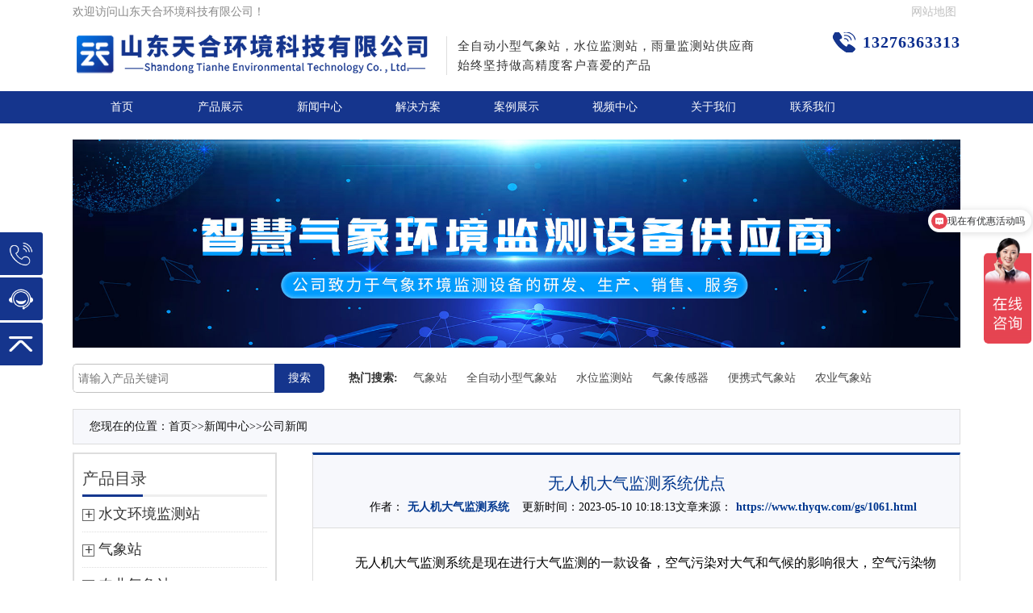

--- FILE ---
content_type: text/html; charset=utf-8
request_url: https://www.thyqw.com/gs/1061.html
body_size: 6055
content:
<!DOCTYPE html>
<html>
<head>
<meta charset="UTF-8" />
<meta name="format-detection" content="telephone=no" />
<meta http-equiv="X-UA-Compatible" content="IE=edge" />
<meta name="viewport" content="width=device-width, initial-scale=1.0" />
<title>无人机大气监测系统优点-山东天合环境</title>
<meta name="keywords" content="无人机大气监测系统" />
<meta name="description" content="无人机大气监测系统是现在进行大气监测的一款设备，空气污染对大气和气候的影响很大，空气污染物也会影响天气和气候。颗粒物降低了大气的能见度和到达地面的太阳辐射。特别是在大型工业城市，在雾霾不变的情况下，日照比正常情况下减少40%。随着对大气污染的监测就可以使用无人机大气监测系统进行监测。无人机大气监测系统的" />
<link rel="stylesheet" type="text/css" href="/template/default/skin/css/layout.css">
<link rel="stylesheet" type="text/css" href="/template/default/skin/css/general.css">
<link rel="stylesheet" type="text/css" href="/template/default/skin/css/pro.css">
<script src="/template/default/skin/js/jquery.js"></script>
<script src="/template/default/skin/js/heightLine.js"></script>
<script src="/template/default/skin/js/web.js"></script>
<script>
if (((navigator.userAgent.indexOf('iPhone') > 0) || (navigator.userAgent.indexOf('Android') > 0) && (navigator.userAgent.indexOf('Mobile') > 0) && (navigator.userAgent.indexOf('SC-01C') == -1))) {
document.write('<meta name="viewport" content="width=device-width, initial-scale=1.0, maximum-scale=1.0, minimum-scale=1.0, user-scalable=no">');
}
</script>
</head>

<body>
<div id="container">
<header id="gHeader">
<div class="top">
<div class="container">
<div class="fl">
欢迎访问山东天合环境科技有限公司！
</div>   
<a href="/sitemap.xml">网站地图</a>
</div>
</div>
<div class="container">
<div class="heaCon clearfix">
<div class="logo fl">
<h1>
<a href="" title="全自动小型气象站_水位监测站—雨量监测站—山东天合环境科技有限公司">
<img src="https://www.thyqw.com/template/default/skin/images/logo.png" alt="山东天合环境科技有限公司logo" class="img1" />     
</a>
</h1>
</div>
<div class="text fl pc">
<p>全自动小型气象站，水位监测站，雨量监测站供应商</p>
<p>始终坚持做高精度客户喜爱的产品</p>
</div>
<div class="fr">
<strong>13276363313</strong>
</div>
<div class="menu sp">
<img src="https://www.thyqw.com/template/default/skin/images/menu.png" alt="菜单">
</div>
</div>
</div>
</header>
<nav id="gNavi">
<div class="container">
<ul class="clearfix">
<li class="">
<a href="https://www.thyqw.com">首页</a>
</li>
<li class="">
<a href="https://www.thyqw.com/cp/">产品展示</a>
<div class="drop">
<a href="https://www.thyqw.com/zhsw/">水文环境监测站</a>
<a href="https://www.thyqw.com/zh/">气象站</a>
<a href="https://www.thyqw.com/zhny/">农业气象站</a>
<a href="https://www.thyqw.com/bxsqxz/">便携式气象站</a>
<a href="https://www.thyqw.com/zhcg/">气象传感器</a>
<a href="https://www.thyqw.com/trsqjcy/">土壤墒情监测站</a>
<a href="https://www.thyqw.com/dqhj/">大气环境监测站</a>
<a href="https://www.thyqw.com/zhfa/">智慧方案</a>
</div>
</li><li class="">
<a href="https://www.thyqw.com/xw/">新闻中心</a>
<div class="drop">
<a href="https://www.thyqw.com/gs/">公司新闻</a>
<a href="https://www.thyqw.com/hy/">行业动态</a>
<a href="https://www.thyqw.com/jishu/">技术文章</a>
</div>
</li><li class="">
<a href="https://www.thyqw.com/jjfa/">解决方案</a>
<div class="drop">
</div>
</li><li class="">
<a href="https://www.thyqw.com/alzs/">案例展示</a>
<div class="drop">
</div>
</li><li class="">
<a href="https://www.thyqw.com/shipin/">视频中心</a>
<div class="drop">
</div>
</li><li class="">
<a href="https://www.thyqw.com/gy/">关于我们</a>
<div class="drop">
</div>
</li><li class="">
<a href="https://www.thyqw.com/lxwm/">联系我们</a>
<div class="drop">
</div>
</li>
</ul>
<div class="sp">
<div class="hot clearfix">
<form name="formsearch" class="fl" action="/search/" method="get">
<div class="form">
<span>产品</span>
<input type="hidden" name="scode" value="2" />
<input type="text" value="" name="keyword" placeholder="请输入产品关键词" />
<input type="submit" value="搜索" name="" />
</div>
</form>
</div>
</div>
</div>
</nav>
<section id="main">
<div class="contain">
<div class="nyBanner">
<img src="/template/default/skin/images/nyBanner.jpg" alt="山东天合环境科技有限公司" />
</div>
<div class="hot clearfix">
<form name="formsearch" class="fl" action="/search/"method="get" >
<div class="form">
<span>产品</span>
<input type="hidden" name="scode" value="2" />
<input type="text" value="" name="keyword" placeholder="请输入产品关键词" />
<input type="submit" value="搜索" name="" />
</div>
</form>
<div class="pic fl">
<strong>热门搜索:</strong>
</div>
<ul class="fl">
<li><a href="https://www.thyqw.com/zh/">气象站</a></li>
<li><a href="https://www.thyqw.com/xxqxz/">全自动小型气象站</a></li>
<li><a href="https://www.thyqw.com/ldsw/">水位监测站</a></li>
<li><a href="https://www.thyqw.com/zhcg/">气象传感器</a></li>
<li><a href="https://www.thyqw.com/bxsqxz/">便携式气象站</a></li>
<li><a href="https://www.thyqw.com/zhny/">农业气象站</a></li>

 </div>
<div class="posi">
您现在的位置：<a href="/">首页</a>>><a href="/xw/">新闻中心</a>>><a href="/gs/">公司新闻</a>
</div>
<div class="pzBox proShow proBox clearfix">
<div class="fl">
<div class="flBox">
<h3>产品目录</h3>
<ul class="ul1" id="accordion">

<li class="">
<h4 class="link"><span></span> 水文环境监测站</h4>
<div class="submenu">

<a href="/yljc/" class="">雨量监测站
</a>

<a href="/ldsw/" class="">水位监测站
</a>

<a href="/szfb/" class="">水质浮标监测站
</a>

<a href="/hdszjc/" class="">水质在线监测系统
</a>

<a href="/liusuyi/" class="">便携式流速仪
</a>

<a href="/ceshiyi/" class="">超声波测深仪
</a>

<a href="/jishui/" class="">积水监测设备
</a>

<a href="/mignqu/" class="">明渠流量监测站
</a>

<a href="/shuiwei/" class="">地下水位监测站
</a>

<a href="/shuizhi/" class="">水质传感器
</a>

<a href="/qsshuizhi/" class="">取水水质监测站
</a>

<a href="/shuizhi4/" class="">水质在线监测设备
</a>

<a href="/sm/" class="">生命探测仪
</a>

<a href="/ldtc/" class="">漏电探测仪
</a>

<a href="/syjysb/" class="">水域救援设备设备
</a>

</div>
</li>

<li class="">
<h4 class="link"><span></span> 气象站</h4>
<div class="submenu">

<a href="/csbqxz/" class="">超声波气象站
</a>

<a href="/xxqxz/" class="">小型气象站
</a>

<a href="/zdqxz/" class="">自动气象站
</a>

<a href="/xyqxz/" class="">校园气象站
</a>

<a href="/qxzjjsb/" class="">气象站监测设备
</a>

<a href="/qzdqxz/" class="">全自动气象站
</a>

<a href="/fbqx/" class="">化工园区气象站
</a>

<a href="/gfqxz/" class="">光伏气象站
</a>

<a href="/slqxz-12/" class="">森林气象站
</a>

<a href="/cyqxz/" class="">草原气象站
</a>

<a href="/wxqxz/" class="">微型气象站
</a>

<a href="/glqxz/" class="">交通气象站
</a>

<a href="/jqqx/" class="">景区气象站
</a>

<a href="/xljcz/" class="">雪量监测站
</a>

<a href="/cbqxz/" class="">海洋气象站
</a>

<a href="/dzzhjc/" class="">地质灾害监测系统
</a>

<a href="/dlqxz/" class="">输电线路微气象站
</a>

<a href="/nhdjc/" class="">能见度监测站
</a>

<a href="/electric/" class="">雷电监测预警系统
</a>

<a href="/fengsu/" class="">风速风向仪
</a>

</div>
</li>

<li class="">
<h4 class="link"><span></span> 农业气象站</h4>
<div class="submenu">

<a href="/nyqxz/" class="">虫情监测设备
</a>

<a href="/tjxxqxz/" class="">田间小型气象站
</a>

<a href="/zhnyqxz/" class="">智慧农业气象站
</a>

<a href="/nyhjjc/" class="">农业环境检测仪
</a>

<a href="/nysqjcxt/" class="">农业四情监测系统
</a>

<a href="/wsdpjc/" class="">温室大棚监测站
</a>

<a href="/tempt/" class="">害虫自动性诱监测仪
</a>

<a href="/shu/" class="">鼠害自动监测设备
</a>

<a href="/products_171/" class="">植物病虫害监测设备
</a>

</div>
</li>

<li class="">
<h4 class="link"><span></span> 便携式气象站</h4>
<div class="submenu">

<a href="/bxs/" class="">便携式气象站
</a>

<a href="/bxzd/" class="">便携式自动气象站
</a>

<a href="/czqxz/" class="">便携式车载气象站
</a>

<a href="/jyqxz/" class="">野外气象监测系统
</a>

<a href="/scqxz/" class="">手持气象站
</a>

</div>
</li>

<li class="">
<h4 class="link"><span></span> 气象传感器</h4>
<div class="submenu">

<a href="/trwd/" class="">土壤温度传感器
</a>

<a href="/trsf-2/" class="">土壤水分传感器
</a>

<a href="/tryf/" class="">土壤盐分传感器
</a>

<a href="/sycgq/" class="">土壤温度水分盐分传感器
</a>

<a href="/phchuanganqi/" class="">农业土壤传感器
</a>

<a href="/yuliang/" class="">雨量传感器
</a>

<a href="/qixiang/" class="">气象传感器
</a>

<a href="/csbfsfx/" class="">超声波风速风向传感器
</a>

<a href="/zhnyqxcgq/" class="">温室大棚传感器
</a>

<a href="/wysqx/" class="">五要素气象传感器
</a>

<a href="/liucanshu/" class="">六参数气象传感器
</a>

<a href="/qhdlqxcgq/" class="">智慧电力环境传感器
</a>

<a href="/kqzlqx/" class="">空气质量传感器
</a>

<a href="/siqiliangchen/" class="">四气两尘传感器
</a>

<a href="/guangfu/" class="">光伏环境监测仪
</a>

<a href="/zhldqxhj/" class="">智慧灯杆环境传感器
</a>

<a href="/dgnqxhj/" class="">多要素气象传感器
</a>

<a href="/wqxy/" class="">气象环境监测仪
</a>

<a href="/jqqxcgq/" class="">景区气象传感器
</a>

<a href="/xscgq/" class="">雪深传感器
</a>

<a href="/njdcgq/" class="">能见度传感器
</a>

<a href="/fscgq/" class="">辐射传感器
</a>

<a href="/ldywj/" class="">雷达液位计
</a>

<a href="/sdfsfx/" class="">隧道风速风向传感器
</a>

<a href="/sdldjc/" class="">隧道亮度检测器
</a>

</div>
</li>

<li class="">
<h4 class="link"><span></span> 土壤墒情监测站</h4>
<div class="submenu">

<a href="/turang/" class="">土壤墒情监测站
</a>

<a href="/shangqing/" class="">土壤墒情监测仪
</a>

<a href="/jcxt/" class="">土壤墒情监测系统
</a>

<a href="/trsqscy/" class="">土壤水分温度速测仪
</a>

<a href="/trsf/" class="">土壤水分监测系统
</a>

</div>
</li>

<li class="">
<h4 class="link"><span></span> 大气环境监测站</h4>
<div class="submenu">

<a href="/yczx/" class="">扬尘监测系统
</a>

<a href="/yyzxjc/" class="">油烟在线监测系统
</a>

<a href="/kqwxjc/" class="">空气微型监测站
</a>

<a href="/nojc/" class="">氮氧化物监测系统
</a>

<a href="/voczaixian/" class="">voc在线监测系统
</a>

<a href="/fylzjc/" class="">负氧离子监测站
</a>

<a href="/echou/" class="">恶臭气体在线监测
</a>

<a href="/ywsy/" class="">盐雾试验设备
</a>

</div>
</li>

<li class="">
<h4 class="link"><span></span> 智慧方案</h4>
<div class="submenu">

<a href="/gzxb/" class="">鸽子性别检测仪
</a>

<a href="/fzzwjc/" class="">PCR检测仪
</a>

<a href="/zhyhcy/" class="">转基因检测仪
</a>

<a href="/scjc/" class="">水产检测仪
</a>

<a href="/rljcy/" class="">肉类检测仪
</a>

<a href="/songxcjc/" class="">松材线虫病检测仪
</a>

</div>
</li>

</ul>
</div>
<div class="lkBox">
<h4>相关新闻</h4>
<ul>

 <li>
<a href="/gs/1907.html">光学雨量监测站：响应速度快 | 监测数据精准 | 使用寿命长</a>
</li>

 <li>
<a href="/gs/1879.html">超声波雪量传感器：冬季降雪量监测必备工具</a>
</li>

 <li>
<a href="/gs/1878.html">市政雨污管网流量监测系统，让雨污管网的管理更科学高效</a>
</li>

 <li>
<a href="/gs/1877.html">水稻恶苗病监测仪：捕捉、成像、传数据一键完成</a>
</li>

 <li>
<a href="/gs/1876.html">五参数管网水质监测仪：温度/电导率/pH/溶解氧/氨氮一体化监测</a>
</li>

 <li>
<a href="/gs/1875.html">管网水质监测设备——不用到现场就能掌握管网水质状况</a>
</li>

</ul>
<h4>技术文章</h4>
<ul>

<li>
<a href="/jishu/1922.html">地下水位监测系统——投入式安装，适应不同的水体环境</a>
</li>

<li>
<a href="/jishu/1921.html">多普勒流速仪是如何测量水流流速的？不需要接触水体！</a>
</li>

<li>
<a href="/jishu/1920.html">手持式激光云高仪——灵活监测云层高度</a>
</li>

<li>
<a href="/jishu/1919.html">超声波雪深检测器：及时掌握积雪情况，保障冬季出行安全</a>
</li>

<li>
<a href="/jishu/1918.html">压电雨量监测站：精准监测降雨，助力防汛与农业生产</a>
</li>

<li>
<a href="/jishu/1916.html">便携式流速仪：灵活适配多场景的水文流速测量工具</a>
</li>

</ul>
</div>
</div>

<div class="fr">
<div class="vdshow pzShow frBox" style="background: #f8f8f8;">
<div class="titl">
<h1>无人机大气监测系统优点</h1>
<p>&nbsp;&nbsp;&nbsp;&nbsp;作者：<a href="https://www.thyqw.com/">无人机大气监测系统</a>&nbsp;&nbsp;&nbsp;&nbsp;更新时间：2023-05-10 10:18:13文章来源：<a href="https://www.thyqw.com/gs/1061.html">https://www.thyqw.com/gs/1061.html</a>
</div>
<div class="content">
<p>无人机大气监测系统是现在进行大气监测的一款设备，空气污染对大气和气候的影响很大，空气污染物也会影响天气和气候。颗粒物降低了大气的能见度和到达地面的太阳辐射。特别是在大型工业城市，在雾霾不变的情况下，日照比正常情况下减少40%。随着对大气污染的监测就可以使用无人机大气监测系统进行监测。</p><p>无人机大气监测系统的应用可以实时动态获取多项空气污染物的三维浓度分布情况，让污染分布一目了然，从而快速锁定气体污染源的类型、位置与传输方向，为环保部门大气防治提供行动思路和依据，高效、省时、节省人力成本。</p><p>无人机大气监测系统对区域大气污染的监测是现在监测的设备，高层大气中的氢氧化物、碳氢化合物、氯氟星等污染物导致大星臭氧分解，导致“臭氧空洞”问题，成为全球关注的焦点。空气污染的危害包括对人体健康、工农业生产和大气气候的影响。因此，要注意空气污染，避免对人体、工农业生产、大气和气候的危害。</p><p>无人机大气监测系统的应用是现在全方面监测大气环境，加快构建陆海统筹、天地一体的生态环境监测网络，推动监测装备精准、快速、便携化发展。</p><p><br/></p><p style="text-align:center"><img src="/static/upload/image/20230510/1683685820483152.jpg" title="无人机大气监测系统优点" alt="无人机大气监测系统优点" width="800" height="800" style="width: 800px; height: 800px;"/></p><p><br/></p>
<div class="fy">
<ul class="clearfix">
<li>上一篇：<a href="/gs/1056.html">输电线路微气象站是什么?</a></li>
<li>下一篇：<a href="/gs/1062.html">野外气象监测系统介绍资料</a> </li>
</ul>
</div>
<div class="lkBox">
<h4>推荐产品</h4>
<ul class="clearfix">
<div id='tag255cc6c9d6b2c90339c90660823a2534'>

 <li>
 <a href="/gfqxz/776.html" title="太阳总辐射检测仪">
<div class="pho heightLine-1">
<img src="/static/upload/image/20230315/1678851280538978.jpg" alt="太阳总辐射检测仪" />
</div>
<p>太阳总辐射检测仪</p>
 </a>
</li>

 <li>
 <a href="/ceshiyi/1445.html" title="水深水温探测仪">
<div class="pho heightLine-1">
<img src="/static/upload/image/20241128/1732759682416703.jpg" alt="水深水温探测仪" />
</div>
<p>水深水温探测仪</p>
 </a>
</li>

 <li>
 <a href="/liusuyi/620.html" title="多普勒流速仪">
<div class="pho heightLine-1">
<img src="/static/upload/image/20250227/1740619635847104.jpg" alt="多普勒流速仪" />
</div>
<p>多普勒流速仪</p>
 </a>
</li>

 <li>
 <a href="/dzzhjc/278.html" title="地质灾害监测系统">
<div class="pho heightLine-1">
<img src="/static/upload/image/20230315/1678856636749684.jpg" alt="地质灾害监测系统" />
</div>
<p>地质灾害监测系统</p>
 </a>
</li>

</div>
</ul>
</div>
</div>
</div>
</div>
</div>
</section>
<footer id="gFooter">
<div class="ftCon container clearfix">
<div class="fl">
<div class="nav">
<ul class="clearfix">
<li><a href="https://www.thyqw.com">首页</a></li>
<li><a href="https://www.thyqw.com/cp/">产品展示</a></li><li><a href="https://www.thyqw.com/xw/">新闻中心</a></li><li><a href="https://www.thyqw.com/jjfa/">解决方案</a></li><li><a href="https://www.thyqw.com/alzs/">案例展示</a></li><li><a href="https://www.thyqw.com/shipin/">视频中心</a></li><li><a href="https://www.thyqw.com/gy/">关于我们</a></li><li><a href="https://www.thyqw.com/lxwm/">联系我们</a></li>
<li><a href="https://tongji.baidu.com/web/10000434580/overview/index?siteId=17868648">百度统计</a></li>
</ul>
</div>
<div class="text">
<p style="text-align: center;line-height: 30px;">特别声明：本站部分内容来自网络，如有侵权嫌疑，请作者本人直接联系管理员立即删除本站相关内容。</p>
山东天合环境是<strong>全自动小型气象站</strong>，<strong>水位监测站</strong>厂家，提供<strong>雨量监测站</strong>报价
<br/>
Copyright (c) 2022-2023 山东天合环境科技有限公司 版权所有 &nbsp;&nbsp;
<a target="_blank" style="color:#fff" rel="nofollow" href="https://beian.miit.gov.cn/" >备案号：鲁ICP备2022000759号-2</a>
</div>
</div>
<div class="fr">
<div class="ewm">
<img src="https://www.thyqw.com/static/upload/image/20230731/1690783913982054.png" alt="二维码" />
<p>在线咨询</p>
</div>
<div class="ewm">
<img src="https://www.thyqw.com/template/default/skin/images/gongzhonghao.png" alt="二维码" />
<p>微信公众号</p>
</div>
</div>
</div>
</footer>
<div class="yb_conct">
<div class="yb_bar">
<ul>
<li class="yb_phone">13276363313</li>
<li class="yb_QQ">
<a target="_blank" rel="nofollow"href="https://affim.baidu.com/unique_49301879/chat?siteId=19461656&userId=49301879&siteToken=45e37172097e0c65bfc1a35dcac22709"title="即刻发送您的需求">点击咨询</a>
</li>
<li class="yb_top">返回顶部</li>
</ul>
</div>
</div>
<script>
$(function () {
// 悬浮窗口
 $(".yb_conct").hover(function () {
 $(".yb_conct").css("left", "5px");
 //$(".yb_bar .yb_ercode").css('height', 'inherit');
}, function () {
 $(".yb_conct").css("left", "-127px");
//$(".yb_bar .yb_ercode").css('height', '53px');
});
// 返回顶部
$(".yb_top").click(function () {
$("html,body").animate({
'scrollTop': '0px'
}, 300)
});
});
</script>
<!-- 百度统计 -->
<script>
    var _hmt = _hmt || [];
    (function() {
      var hm = document.createElement("script");
      hm.src = "https://hm.baidu.com/hm.js?76882be73268ba8216ab6ab770d4561f";
      var s = document.getElementsByTagName("script")[0]; 
      s.parentNode.insertBefore(hm, s);
    })();
    </script>
<!-- 爱翻翻代码     -->
<script>
  var _hmt = _hmt || [];
  (function() {
    var hm = document.createElement("script");
    hm.src = "https://hm.baidu.com/hm.js?bdaf725576967ec4efa7bec57d8c5863";
    var s = document.getElementsByTagName("script")[0]; 
    s.parentNode.insertBefore(hm, s);
  })();
  </script>
</div>
</body>
</html>


--- FILE ---
content_type: text/css
request_url: https://www.thyqw.com/template/default/skin/css/layout.css
body_size: 3836
content:
@charset "utf-8";
/*------------------------------------------------------------
	デフォルトスタイル
------------------------------------------------------------*/

html, body, div, span, applet, object, iframe, h1, h2, h3, h4, h5, h6, p, blockquote, pre, a, abbr, acronym, address, big, cite, code, del, dfn, em, font, img, ins, kbd, q, s, samp, small, strike, strong, sub, sup, tt, var, b, u, i, center, dl, dt, dd, ol, ul, li, fieldset, form, label, legend, table, caption, tbody, tfoot, thead, tr, th, td {
	margin: 0;
	padding: 0;
	background: transparent;
	border: 0;
	outline: 0;
	font-size: 1em;
}

body {
	font-size: 62.5%;
}

article, aside, canvas, details, figcaption, figure, footer, header, hgroup, menu, nav, section, summary {
	display: block;
}

ol, ul {
	list-style: none;
}

blockquote, q {
	quotes: none;
}

:focus {
	outline: 0;
}

ins {
	text-decoration: none;
}

del {
	text-decoration: line-through;
}

img {
	vertical-align: top;
}

a, a:link {
	color: #040404;
	text-decoration: none;
}

a:visited {
	color: #040404;
}

a:hover {
	color: #040404;
}

a:active {
	color: #040404;
}

/*------------------------------------------------------------
	レイアウト
------------------------------------------------------------*/

body {
	color: #000;
	font-size: 14px;
	line-height: 1;
	text-size-adjust: none;
	-webkit-text-size-adjust: none;
	background-color: #FFF;
	font-family: "微软雅黑", "黑体", "宋体";
}

#container {
	text-align: left;
}

.container {
	width: 1480px;
	margin: 0 auto;
}

.fl {
	float: left;
}

.fr {
	float: right;
}

img {
	width: 100%;
}
.footeryd{
	display: none;
  }
/*------------------------------------------------------------
	ヘッダー
------------------------------------------------------------*/

#gHeader .top {
	text-align: right;
	line-height: 30px;
	color: #888;
}

#gHeader .top a {
	display: inline-block;
	border-right: 1px solid #c0c0c0;
	padding: 0 5px;
	color: #c0c0c0;
	line-height: 15px;
}

#gHeader .top a:last-child {
	border-right: none;
}

#gHeader .logo {
	font-size: 30px;
	font-weight: bold;
}

#gHeader .logo a {
	color: #15358d;
}

#gHeader .logo img {
	width: 100%;
}

#gHeader .logo h1 {
	display: inline-block;
}

#gHeader .text {
	margin: 3.5px 0 0 15px;
	padding-left: 15px;
	border-left: 1px solid #ddd;
	line-height: 30px;
	color: #333;
	font-size: 17px;
}

#gHeader .pic {
	width: 250px;
	margin: 0px 0 0 20px;
}

#gHeader .text strong {
	letter-spacing: 5px;
	font-weight: 500
}

#gHeader .text p {
	letter-spacing: 1px;
}

#gHeader .heaCon {
	padding: 20px 0;
}

#gHeader .heaCon .fr {
	background: url(/template/default/skin/images/tel.png) no-repeat left center;
	background-size: 40px;
	padding-left: 50px;
}

#gHeader .heaCon .fr strong {
	font-size: 24px;
	display: block;
	color: #092c8d;
	line-height: 62px;
	letter-spacing: 1px;
}

.hot form.fl {
	overflow: hidden;
	margin-right: 20px;
	margin-left: 10px;
}

.hot .fl .form {
	overflow: hidden;
	border-radius: 5px;
}

.hot .fl .form select {
	border: 1px solid #c1c1c1;
	height: 36px;
	width: 70px;
	box-sizing: border-box;
	padding: 0 5%;
	-webkit-appearance: none;
	appearance: none;
	border-radius: 0;
	background: #fff;
	float: left;
	font-size: 14px;
}

.hot .fl .form span {
	display: block;
	border: 1px solid #c1c1c1;
	height: 36px;
	line-height: 36px;
	width: 70px;
	box-sizing: border-box;
	float: left;
	font-size: 14px;
	text-align: center;
	background: #fff;
	display: none;
}

.hot .fl .form input[type="text"] {
	border: 1px solid #c1c1c1;
	height: 36px;
	width: 250px;
	box-sizing: border-box;
	padding: 0 6px;
	-webkit-appearance: none;
	appearance: none;
	border-radius: 5px 0 0 5px;
	background: #fff;
	border-right: none;
	margin: 0;
	float: left;
	font-size: 14px;
}

.hot .fl .form input[type="submit"] {
	border: none;
	height: 36px;
	width: 62px;
	padding: 0;
	margin: 0;
	-webkit-appearance: none;
	appearance: none;
	border-radius: 0;
	background: #15358d;
	color: #fff;
	text-align: center;
	float: left;
	font-size: 14px;
	cursor: pointer
}

/*------------------------------------------------------------
	gNavi
------------------------------------------------------------*/

#gNavi {
	background: #15358d;
	line-height: 56px;
	height: 56px;
	font-size: 16px;
	text-align: center;
}

#gNavi li {
	float: left;
	width: 11.11%;
	position: relative;
}

#gNavi li a {
	display: block;
	color: #fff;
}

#gNavi li .drop {
	position: absolute;
	left: 0;
	top: 56px;
	right: 0;
	background: #15358d;
	display: none;
	z-index: 100;
}

#gNavi li .drop a {
	border-bottom: 1px solid rgba(36, 106, 141, 0.4);
	font-size: 14px;
	line-height: 45px;
}

#gNavi li .drop a.on {
	background: #ec6915;
}

#gNavi li a:hover {
	background: #ec6915;
}

#gNavi li:hover .drop {
	display: block;
}

#gNavi li.on>a {
	background: #ec6915;
}

.hot {
	height: 36px;
	line-height: 36px;
	margin: 10px 0;
}

.hot .pic {
	width: 80px;
	text-align: center;
}

.hot .pic strong {
	font-size: 14px;
	color: #333;
}

.hot li {
	display: inline-block;
	padding: 0 10px
}

.hot li a {
	display: block;
	color: #4a4a4a;
}

.hot li a:hover {
	color: #15358d;
}

/*------------------------------------------------------------
	フッター
------------------------------------------------------------*/

#gFooter {
	background: url(/template/default/skin/images/ftBg.jpg) no-repeat;
	background-size: 100%;
	color: #fff;
	overflow: hidden;
}

#gFooter .fl h5 {
	float: left;
	width: 80px;
	font-size: 16px;
	font-style: oblique;
	color: #fefefe;
	line-height: 36px;
	font-weight: 500;
}

#gFooter .fl .link {
	padding-top: 50px;
	display: none;
	overflow: hidden;
}

#gFooter .fl .link .fLink {
	float: left;
}

#gFooter .fl .link a {
	line-height: 36px;
	margin: 0 4px;
	display: inline-block;
	font-style: oblique;
	color: #fefefe;
}

#gFooter .fl .nav {
	margin-top: 100px;
}

#gFooter .fl .nav li {
	display: inline-block;
	margin: 0 40px 24px 0
}

#gFooter .fl .nav li:last-child {
	margin-right: 0;
}

#gFooter .fl .nav li a {
	color: #fff;
}

#gFooter .fl .text {
	border-top: 1px solid #fff;
	margin-top: 20px;
	padding: 20px 0;
	color: #fff;
	text-align: center;
	line-height: 28px;
}

#gFooter .fl .text a {
	color: #fff;
}

#gFooter .fl .text img {
	width: 50px;
	margin-left: 50px;
}

#gFooter .fr {
	margin: 30px 0;
	padding: 35px 0 15px 20px;
	text-align: center;
}

#gFooter .fr .ewm {
	display: inline-block;
	text-align: center;
	margin-left: 20px;
}

#gFooter .fr .ewm:first-child {
	margin-left: 0;
}

#gFooter .fr .ewm p {
	line-height: 30px;
}

#gFooter .fr img {
	width: 160px;
}

.fixed {
	position: fixed;
	right: 0;
	top: 50%;
	z-index: 200;
	text-align: center;
	margin-top: -120px;
}

.fixed li {
	color: #fff;
	background: #189829;
	border-radius: 4px 0 0 4px;
}

.fixed li:hover {
	border-radius: 0;
}

.fixed li .tex {
	position: relative;
	line-height: 60px;
	font-size: 18px;
	width: 60px;
}

.fixed li .tex a {
	color: #fff;
}

.fixed li p {
	width: 180px;
	background: #189829;
	position: absolute;
	right: 60px;
	top: 0;
	border-right: 1px solid #fff;
	display: none;
	transition: 0.3s;
}

.fixed li p.on {
	display: block;
}

.fixed li span {
	display: block;
	width: 60px;
	height: 60px;
	text-align: center;
	border-bottom: 1px solid #fff;
	cursor: pointer;
}

.fixed li:last-child span {
	border-bottom: none;
}

.fixed li span img {
	width: 35px;
	margin-top: 12px;
}

.fixed li .wx p {
	width: 150px;
	background: #fff;
	border-right: none;
	padding: 10px;
	box-shadow: 0 0 5px rgba(0, 0, 0, .3);
}

.fixed li .wx p img {
	width: 150px;
}

.yb_conct {
	position: fixed;
	z-index: 9999999;
	top: 40%;
	left: -127px;
	cursor: pointer;
	transition: all .3s ease;
}

.yb_bar ul li {
	width: 180px;
	height: 53px;
	font: 16px/53px 'Microsoft YaHei';
	color: #fff;
	text-indent: 12px;
	margin-bottom: 3px;
	border-radius: 3px;
	transition: all .5s ease;
	overflow: hidden;
}

.yb_bar .yb_top {
	background: #15358d url(/template/default/skin/images/fh1.png) no-repeat right 12px center;
	background-size: 30px
}

.yb_bar .yb_phone {
	background: #15358d url(/template/default/skin/images/tel1.png) no-repeat right 12px center;
	background-size: 30px
}

.yb_bar .yb_QQ {
	background: #15358d url(/template/default/skin/images/qq1.png) no-repeat right 12px center;
	background-size: 30px
}

.yb_bar .yb_ercode {
	background: #15358d url(/template/default/skin/images/ewm.png) no-repeat right 12px top 10px;
	background-size: 30px
}

.hd_qr {
	width: 150px;
	margin: 4px 15px 15px 15px;
}

.yb_QQ a {
	display: block;
	text-indent:30px;
	width: 100%;
	height: 100%;
	color: #fff;
}

/******内页公共样式*******/

.contain {
	width: 80%;
	max-width:1360px;
	margin: 20px auto
}

.posi {
	background: #f7f8fc;
	border: 1px solid #ddd;
	line-height: 42px;
	padding: 0 20px;
	margin-top: 10px;
	color: #101010;
}

.posi a {
	color: #101010;
}

.proBox .page {
	text-align: center;
	margin-top: 30px;
}

.proBox .page span {
	display: inline-block;

	line-height: 30px;
}

.proBox .page a {
	margin: 0 4px;
	line-height: 1;
	padding: 7px 10px;
	border: 1px solid #ddd;
}
.proBox .page .page-status{display: none;}
.proBox .page span .page-num-current {
	background: #15378f;
	width: 30px;
	color: #fff;
	border-color: #15378f;
}

.sp {
	display: none !important;
}

@media all and (min-width: 1024px) and (max-width: 1600px) {
	.container {
	    width:85%;
		max-width: 1360px
	}
	#gHeader .heaCon {
		padding-top: 10px
	}
	#gHeader .logo {
		width: 460px;
		margin-top: 5px;
	}
	#gHeader .heaCon .text {
		margin-top: 5px;
		line-height: 28px;
		font-size:16px;
	}
	#gHeader .heaCon .fr strong {
		font-size: 22px;
	}
	#gHeader .heaCon .fr .form span {
		height: 30px;
		width: 60px;
		font-size: 13px;
		line-height: 30px;
	}
	#gHeader .heaCon .fr .form input[type="text"] {
		height: 30px;
		width: 160px;
	}
	#gHeader .heaCon .fr .form input[type="submit"] {
		height: 30px;
	}
	/*------------------------------------------------------------
		gNavi
	------------------------------------------------------------*/
	#gNavi {
		line-height: 50px;
		height: 50px;
		font-size: 14px;
	}
	#gNavi li .drop {
		top: 50px;
	}
	#gNavi li .drop a {
		font-size: 13px;
		line-height: 40px;
	}
	#gFooter .fl {
		width: 70%;
	}
	#gFooter .fl .link {
		width: 100% !important;
	}
	#gFooter .fl .link li:first-child {
		font-size: 16px;
	}
	#gFooter .fl .link li {
		line-height: 30px;
	}
	#gFooter .fl .nav {
		margin-top: 60px;
		width: 100%;
		text-align: center;
	}
	#gFooter .fl .nav li {
		margin: 0 30px 10px 0
	}
	#gFooter .fl .text {
		width: 100%;
	}
	#gFooter .fl .text img {
		width: 50px;
		margin-left: 10px;
	}
	#gFooter .fr {
		width: 25%;
		box-sizing: border-box;
		padding-left: 0;
	}
	#gFooter .fr .ewm {
		width: 45%;
	}
	#gFooter .fr .ewm img {
		width: 100%;
	}
	.contain {
		margin: 20px auto
	}
}

@media all and (min-width:1280px) and (max-width: 1680px) {
    #gHeader .logo {
		width: 520px
	}
	#gHeader .text {
	    margin-top:4px;
	}
	#gHeader .heaCon .fr strong {
		line-height: 32px;
	}
}

@media all and (min-width: 1340px) and (max-width: 1540px) {
	#gNavi {
		line-height: 50px;
		height: 50px;
		font-size: 15px;
	}
	#gNavi li .drop {
		top: 50px;
	}
}

@media all and (min-width: 1024px) and (max-width: 1480px) {
	.container {
		width: 1250px;
	}
	.contain {
	    width: 1200px;
	}
	#gHeader .heaCon .text {
		margin-left: 13px;
		padding-left: 13px;
		font-size: 15px;
	}
	#gHeader .text strong {
		letter-spacing: 4px;
	}
	#gHeader .text p {
		letter-spacing: 1px;
	}
	#gNavi {
		height:40px;
		line-height:40px;
	}
	#gNavi li .drop {
		top:40px;
	}
}

@media all and (min-width: 1024px) and (max-width: 1400px) {
#gHeader .logo {
		width: 480px;
		margin-top:0;
	}
	#gHeader .heaCon .text {
		line-height: 24px;
		font-size: 15px
	}
	#gHeader .text strong {
		letter-spacing: 1px;
	}
	#gHeader .heaCon .fr {
		background-size: 34px;
		padding-left: 40px
	}
	#gHeader .heaCon .fr strong {
		font-size: 20px;
		line-height: 25px;
	}
}

@media all and (min-width: 1024px) and (max-width: 1360px) {
	.container,.contain {
		width: 1100px;
	}
	#gHeader .logo {
		width: 450px;
		margin-top:2px;

	}
}

table {
	-moz-border-bottom-colors: none;
	-moz-border-left-colors: none;
	-moz-border-right-colors: none;
	-moz-border-top-colors: none;
	border-collapse: collapse;
	border-color: #000000;
	border-image: none;
	border-style: solid;
	border-width: 1px 0 0 1px;
	text-align: center;
}

table td, table th {
	-moz-border-bottom-colors: none;
	-moz-border-left-colors: none;
	-moz-border-right-colors: none;
	-moz-border-top-colors: none;
	border-color: #000000;
	border-image: none;
	border-style: solid;
	border-width: 0 1px 1px 0;
	padding: 3px;
}

@media all and (min-width:1024px) and (max-width:1210px) {
	/******内页公共样式*******/
	.contain {
		width: 85%;
		max-width: 1180px;
	}
	.container {
		width: 85%;
	}
	.proBox .box .ul1 li .pho {
		float: inherit !important;
		margin: 0 auto !important
	}
	.proBox .box .ul1 li p {
		padding-left: 0 !important;
		text-align: center !important;
	}
}

@media all and (min-width: 0px) and (max-width: 767px) {
	.footeryd{background-color:rgba(21,53,141,0.75);height:50px;position: fixed;bottom:30px;left:50%;margin-left:-46%;z-index:999;width:92%;border-radius:10px;}
	.footeryd{display: block;}
	.footeryd{width:370px !important; left:50%;margin-left:-184px;}
	.footeryd a{float: left;width:33.33%;text-align: center;}
	.footeryd img{display: inline-block;height:24px;width: 24px;margin:5px 0 0;}
	.footeryd strong{color:#fff;font-size:12px;display: block;height:20px;line-height:20px;}
	.sp {
		display: block !important;
	}
	.pc {
		display: none !important;
	}
	#sp{display: block !important;}
	#sp1{display: block !important;}
	.container {
		width: 100%;
		box-sizing: border-box;
	}
	.fl, .fr {
		float: inherit;
	}
	#gHeader .top {
		display: none;
	}
	#gHeader .logo {
		margin-top: 0px;
		width: 280px;
	}
	#gHeader .text {
		display: none;
	}
	#gHeader .pic {
		display: none;
	}
	#gHeader .heaCon {
		padding: 10px 10px 10px 6px;
	}
	#gHeader .heaCon .fr {
		display: none;
	}
	#gHeader .menu {
		position: absolute;
		right: 10px;
		top: 15px;
		width: 34px
	}
	/*------------------------------------------------------------
		gNavi
	------------------------------------------------------------*/
	#gNavi {
		padding: 10px 0 30px;
		line-height: 45px;
		height: inherit;
		font-size: 15px;
		display: none;
		position: absolute;
		top: 59px;
		left: 0;
		right: 0;
		z-index: 100;
	}
	#gNavi li {
		float: inherit;
		width: 100%;
		border-bottom: 1px solid #3956a6;
	}
	#gNavi li>a {
		text-align: left;
		padding-left: 20px;
	}
	#gNavi li .drop {
		position: inherit;
		left: inherit;
		top: inherit;
		right: inherit;
		overflow: hidden;
		background: #fff;
		margin: 10px 20px;
	}
	#gNavi li .drop a {
		color: #fff;
		color: #333;
		text-align: left;
		padding-left: 10px;
	}
	/* #gNavi li:nth-child(2)>a,  #gNavi li:nth-child(6)>a{
		background: url(/template/default/skin/images/next.png) no-repeat right 10px center;
		background-size: 16px;
	}
	#gNavi li:nth-child(2).on> #gNavi li:nth-child(6).on {
		background: url(/template/default/skin/images/next_x.png) no-repeat right 10px center !important;
		background-size: 16px !important;
		border-bottom: 1px solid #83ad73;
	} */
	#gNavi li:hover .drop {
	display: none;
}
	.hot {
		height: inherit;
		line-height: 34px;
		margin-top: 20px;
	}
	.hot form.fl {
		margin-right: 0px;
		margin-left: 0px;
	}
	.hot .fl .form {
		position: relative;
		margin: 0 15px;
	}
	.hot .fl .form input[type="text"] {
		height: 34px;
		border: none;
		width: 100%;
		float: inherit;
		padding: 0 60px 0 6px
	}
	.hot .fl .form input[type="submit"] {
		height: 34px;
		width: 60px;
		float: inherit;
		position: absolute;
		right: 0;
		top: 1px;
		border-radius: 0 5px 5px 0;
		background: #ec6915;
	}
	.hot .pic, .hot ul {
		display: none;
	}
	#main .hot {
		display: none;
	}
	/*------------------------------------------------------------
		フッター
	------------------------------------------------------------*/
	#gFooter {
		padding: 0 12px;
		background-size: cover
	}
	#gFooter .fl h5 {
		float: left;
		width: 80px;
		font-size: 16px;
		font-style: oblique;
		color: #fefefe;
		line-height: 36px;
		font-weight: 500;
	}
	#gFooter .fl .link {
		padding-top: 10px;
		margin-bottom: 20px;
	}
	#gFooter .fl .link a {
		line-height: 24px;
	}
	#gFooter .fl .nav {
		margin-top: 20px;
	}
	#gFooter .fl .nav li {
		display: block;
		float: left;
		width: 20%;
		margin: 0;
		text-align: center;
		line-height: 26px;
	}
	#gFooter .fl .text {
		margin-top: 10px;
		padding: 10px 0;
	}
	#gFooter .fl .text p {
		margin-bottom: 8px;
	}
	#gFooter .fr {
		margin: 10px 0;
		padding: 0;
	}
	#gFooter .fr .ewm {
		margin: 0 20px;
	}
	#gFooter .fr .ewm:first-child {
		margin-left: 20px;
	}
	#gFooter .fr img {
		width: 110px;
	}
	.yb_conct {
		display: none;
	}
	/******内页公共样式*******/
	.contain {
		width: 100%;
		margin: 0px auto;
		max-width:inherit;
	}
	.posi {
		line-height: 36px;
		padding: 0 5px;
		margin: 10px 12px 0;
	}
	.proBox .page {
		margin-top: 20px;
	}
}

--- FILE ---
content_type: text/css
request_url: https://www.thyqw.com/template/default/skin/css/pro.css
body_size: 6240
content:

.hot {
	margin:20px 0;
}
.hot form.fl {
	margin-left:0;
}
.proBox .proTit {
    margin-top: 10px;
    line-height: 48px;
    border-bottom: 3px solid #00378f;
    font-size: 20px;
}

.proBox .proTit a {
    display: block;
    overflow: hidden;
}

.proBox .proTit h3 {
    font-weight: 500;
    color: #00378f;
    float: left;
}

.proBox .proTit span {
    display: block;
    float: right;
    color: #00378f;
    font-size: 13px;
    margin-right: 30px;
}

.proBox .box {
    border: 1px solid #d1d1d1;
    border-top: none;
}

.proBox .box .ul1 li {
    width: 20%;
    float: left;
    padding: 20px 4px 10px;
    box-sizing: border-box;
}

.proBox .box .ul1 li a {
    display: block;
    overflow: hidden;
}

.proBox .box .ul1 li .pho {
    width: 80%;
    margin: 0 auto 5px;
    border: 2px solid #ddd;
    box-sizing: border-box;
}

.proBox .box .ul1 li p {
    color: #323433;
    line-height: 32px;
    font-size: 16px;
    text-align: center;
    white-space: nowrap;
    overflow: hidden;
    text-overflow: ellipsis;
}

.proBox .box .ul2 {
    border-top: 1px solid #d1d1d1;
    padding: 10px
}

.proBox .box .ul2 li {
    width: 20%;
    float: left;
    padding-left: 4%;
    box-sizing: border-box;
    line-height: 28px;
}

.proBox .box .ul2 li a {
    color: #454545;
}

/**浜岀骇浜у搧鍒楄〃***********/

.proBox .fl {
    width: 23%;
}

.proBox .flBox {
    padding: 10px;
    border: 2px solid #ddd;
    margin: 10px 0;
}

.proBox .fl h3 {
    border-bottom: 3px solid #eee;
    position: relative;
    font-size: 20px;
    color: #444;
    line-height: 40px;
    font-weight: 500;
}

.proBox .fl h3:after {
    content: '';
    position: absolute;
    left: 0;
    bottom: -3px;
    height: 3px;
    width: 75px;
    background: #15378f;
}

.proBox .fl ul.ul1 li {
    border-bottom: 1px dotted #ddd;
}

.proBox .fl ul.ul1 li h4 {
    line-height: 43px;
    font-size: 18px;
    color: #333;
    font-weight: 500;
}

.proBox .fl ul.ul1 li span {
    display: inline-block;
    position: relative;
    top: 3px;
    width: 15px;
    height: 15px;
    text-align: center;
    border: 1px solid #666;
    box-sizing: border-box;
}

.proBox .fl ul.ul1 li span:before {
    content: "+";
    position: absolute;
    left: 0;
    top: -15px;
    right: 0;
    bottom: 0;
    font-weight: bold;
    font-size: 18px;
    color: #333;
}

.proBox .fl ul.ul1 li span:after {
    content: "-";
    position: absolute;
    left: 0;
    top: -15px;
    font-size: 18px;
    right: 0;
    bottom: 0;
    font-weight: bold;
    display: none;
    color: #333;
}

.proBox .fl ul.ul1 li .submenu {
    padding: 0px 0 8px 20px;
    overflow: hidden;
    display: none;
}

.proBox .fl ul.ul1 li .submenu a {
    display: block;
    color: #555;
    line-height: 30px;
    white-space: nowrap;
    overflow: hidden;
    font-size: 16px;
    margin-right: 5px;
    padding: 0 5px;
}

.proBox .fl ul.ul1 li .submenu a:hover {
    background: #bdbdbd;
    color: #fff;
}

.proBox .fl ul.ul1 li .submenu a.on {
    background: #bdbdbd;
    color: #fff;
}

.proBox .fl ul.ul1 li.open span:after {
    display: block;
}

.proBox .fl ul.ul1 li.open span:before {
    display: none;
}

.proBox .fl ul.ul1 li.open h4 {
    color: #00368f;
}

.proBox .fl ul.ul1 li.open .submenu {
    display: block;
}

.proBox .fr {
    width: 74%;
    margin-top: 10px;
    padding-left: 5px;
}

.proBox .fr ul.list {
    background: #f2f2f2;
    line-height: 30px
}

.proBox .fr ul.list li {
    float: left;
    width: 10%;
    text-align: center;
}

.proBox .fr ul.list li:nth-child(1) {
    width: 25%;
}

.proBox .fr ul.list li:nth-child(2) {
    width: 20%;
}

.proBox .fr ul.list li:nth-child(4) {
    width: 35%;
}

.proBox .fr ul.list1 li {
    border-bottom: 1px dotted #dedede;
    padding: 15px 0;
}

.proBox .fr ul.list1 li a {
    display: table;
    width: 100%;
    border-collapse: collapse
}

.proBox .fr ul.list1 li .box0 {
    display: table-cell;
    box-sizing: border-box;
    vertical-align: middle;
    border-right: 1px dotted #dedede;
}

.proBox .fr ul.list1 li .box1 {
    width: 25%;
    text-align: center;
}

.proBox .fr ul.list1 li .box1 img {
    border: 1px solid #ddd;
    box-sizing: border-box;
    width: 100%;
}

.proBox .fr ul.list1 li .box2 {
    width: 20%;
    padding-right: 10px;
}

.proBox .fr ul.list1 li .box6 {
    width: 35%;
    padding: 0 10px;
    font-size: 15px;
    line-height: 20px;
}

.proBox .fr ul.list1 li .box2 h4 {
    font-size: 16px;
    color: #333;
    font-weight: 500;
    line-height: 30px;
    text-align: center;
}

.proBox .fr ul.list1 li .box2 h4 b {
    font-weight: 500;
}

.proBox .fr ul.list1 li .box2 p {
    line-height: 24px;
    color: #666;
}

.proBox .fr ul.list1 li .box3 {
    width: 10%;
    text-align: center;
}

.proBox .fr ul.list1 li .box4 {
    width: 10%;
    text-align: center;
}

.proBox .fr ul.list1 li .box5 {
    width: 10%;
    text-align: center;
    border-right: none;
}

.proBox .page {
    text-align: center;
    margin: 30px 0 20px;
}

.proBox .page span {
    display: inline-block;

    
    line-height: 30px;
}

.proBox .page a {
   
    line-height: 1;
    padding: 7px 10px;
    border: 1px solid #ddd;
    margin: 0 4px;
}
.proBox .page .page-status{display: none;}
.proBox .page span .page-num-current{
    background: #15378f;
    color: #fff;
    border-color: #15378f;
}

/* 浜у搧璇︽儏 */
.proShow {
}
.proShow .fl {
    width:23%;
}

.proBox .fl .lkBox {
    border: 1px solid #ddd;
    padding: 10px
}

.proBox .fl .lkBox h4 {
    border-bottom: 1px solid #ddd;
    line-height: 40px;
    font-size: 16px;
    font-weight: 500;
}

.proBox .fl .lkBox li a {
    display: block;
    border-bottom: 1px dotted #ddd;
    padding: 0 5px 0 10px;
    white-space: nowrap;
    overflow: hidden;
    text-overflow: ellipsis;
    line-height: 34px;
    font-size: 16px;
}

.proBox .fl .bannerswiper {
    margin: 15px 0 15px;
}

.proBox .fl .lkBox li:hover a {
    color: #00368f;
}

.proShow .fr {
    width: 73% !important;
}

.pimg {
    float: left;
}

.preview {
    width: 370px;
    height: 400px;
    margin: 0px;
}

/* smallImg */

.smallImg {
    position: relative;
    height: 52px;
    margin-top: 1px;
    background-color: #F1F0F0;
    padding: 6px 5px;
    width: 360px;
    overflow: hidden;
    float: left;
}

.scrollbutton {
    width: 14px;
    height: 50px;
    overflow: hidden;
    position: relative;
    float: left;
    cursor: pointer;
}

.scrollbutton.smallImgUp, .scrollbutton.smallImgUp.disabled {
    background: url(../images/pl.png) no-repeat;
}

.scrollbutton.smallImgDown, .scrollbutton.smallImgDown.disabled {
    background: url(../images/pr.png) no-repeat;
    margin-left: 345px;
    margin-top: -50px;
}

#imageMenu {
    height: 50px;
    width: 340px;
    overflow: hidden;
    margin-left: 0;
    float: left;
}

#imageMenu li {
    height: 50px;
    width: 50px;
    overflow: hidden;
    float: left;
    text-align: center;
    padding: 0px 8px;
}

#imageMenu li img {
    width: 50px;
    height: 50px;
    cursor: pointer;
}

#imageMenu li#onlickImg img, #imageMenu li:hover img {
    width: 44px;
    height: 44px;
    border: 3px solid #959595;
}

/* bigImg */

.bigImg {
    position: relative;
    float: left;
    width: 370px;
    height: 370px;
    overflow: hidden;
}

.bigImg #midimg {
    width: 370px;
    height: 370px;
}

.bigImg #winSelector {
    width: 235px;
    height: 210px;
}

#winSelector {
    position: absolute;
    cursor: crosshair;
    filter: alpha(opacity=15);
    -moz-opacity: 0.15;
    opacity: 0.15;
    background-color: #000;
    border: 1px solid #fff;
}

/* bigView */

#bigView {
    position: absolute;
    border: 1px solid #959595;
    overflow: hidden;
    z-index: 999;
}

#bigView img {
    position: absolute;
    width: 800px !important;
}

.proShow .fr .comBox .text {
    width: 56%;
    padding-left: 30px;
    float: left;
    box-sizing: border-box;
    position: relative;
}

.proShow .fr .comBox .text .vide {
    width: 200px;
    position: absolute;
    right: 0;
    top: 0;
    z-index: 100;
}

.proShow .fr .comBox .text .vide a {
    display: block;
    border: 1px solid #ddd;
}

.proShow .fr .comBox .text h1 {
    font-size: 22px;
    font-weight: 500;
    line-height: 74px;
    border-bottom: 1px solid #ddd;
    position: relative;
    margin-bottom: 20px;
}

.proShow .fr .comBox .text h1:before {
    content: "";
    width: 100px;
    height: 2px;
    position: absolute;
    left: 0;
    bottom: -2px;
    background: #00368f;
}

.proShow .fr .comBox .text p {
    line-height: 28px;
    color: #666;
}

.proShow .fr .comBox .text p span {
    color: #f40;
}

.proShow .fr .comBox .text .info {
    margin-top: 20px;
    padding: 10px 0;
    line-height: 28px;
    height: 85px;
    color: #868583;
    border-top: 1px solid #ddd;
    border-bottom: 1px solid #ddd;
}

.proShow .fr .comBox .text ul {
    padding: 10px 0
}

.proShow .fr .comBox .text ul li {
    line-height: 30px;
    padding-left: 30px;
    background: url(../images/prict.gif) no-repeat left 7px;
}

.proShow .fr .comBox .text ul li:nth-child(2) {
    background-position: left -22px;
}

.proShow .fr .comBox .text ul li:nth-child(3) {
    background-position: left -52px;
    color: #0001ec;
}

.proShow .fr .comBox .text ul li:nth-child(3) a {
    color: #0001ec;
}

.proShow .fr .comBox .text ul li a img {
    width: 75px;
    margin: 3px 0 0 5px;
}

.proShow .fr .xgtj {
    margin-top: 20px;
}

.proShow .fr .xgtj li {
    padding: 10px 15px;
}

.descBox {
    margin-top: 20px;
}

.descBox .titl {
    background: #efefef;
    line-height: 35px;
}

.descBox .titl span {
    display: inline-block;
    background: #15358d;
    color: #fff;
    padding: 0 15px
}

.descBox .text {
    padding: 10px 3%;
    line-height: 25px;
}
.descBox .text p{
    font-size: 16px !important;
    line-height: 30px;
}
.descBox .text .zi_14_000000 {
    margin: 0 auto;
    width:100% !important;
}
.descBox .text table {
	margin:0 auto;
}



.descBox .text img {
    width:auto !important;
    height:inherit !important;
    max-width:100% !important;
    display: block;
    margin: 0 auto
}

.proBox .fr .lkBox h4 {
    background: #efefef;
    line-height: 35px;
    padding-left: 10px;
}

.proBox .fr .lkBox li {
    width: 25%;
    float: left;
    padding: 10px;
    box-sizing: border-box;
}

.proBox .fr .lkBox li a {
    display: block;
    border: 1px solid #ddd;
}
.proBox .fr .lkBox li .pho {
	background: #fff;
}

.proBox .fr .lkBox li p {
    line-height: 35px;
    text-align: center;
    padding: 0 5px;
    white-space: nowrap;
    overflow: hidden;
    text-overflow: ellipsis;
    border-top: 1px solid #ddd;
}

.proBox .fr .orBox ul {
    overflow: hidden;
}

.proBox .fr .orBox li {
    width: 50%;
}

.proBox .fr .orBox li a {
    border: none;
    white-space: nowrap;
    overflow: hidden;
    padding-right: 6px;
    text-overflow: ellipsis;
    line-height: 30px;
    border-bottom: 1px dotted #ccc;
}

.proBox .fr .fy li {
    width: 50%;
    float: left;
    line-height: 35px;
    white-space:nowrap;
    overflow:hidden;
    text-overflow:ellipsis;
}

.proBox .fr .fy li:nth-child(2) {
    text-align: right;
    margin-top: 0;
}

/* 閰嶇疆璧勬枡 */

.pzBox .fr {
    width: 78%;
}

.pzBox .fr .frBox {
    border: 1px solid #ddd;
    padding-bottom: 20px;
    border-top: 3px solid #00378f;
}

.proBox .fr .frBox ul.pzList {
    background: #f3f3f3;
    line-height: 35px;
    margin-bottom: 10px;
}

.proBox .fr .frBox ul.pzList li {
    float: left;
    text-align: center;
}

.proBox .fr .frBox ul.pzList li:first-child {
    width: 60%;
}

.proBox .fr .frBox ul.pzList li:nth-child(2) {
    width: 20%;
}

.proBox .fr .frBox ul.pzList li:nth-child(3) {
    width: 20%;
}

.proBox .fr .frBox ul.pzList1 li a {
    overflow: hidden;
    line-height: 36px;
    display: block;
    border-bottom: 1px solid #ddd;
}

.proBox .fr .frBox ul.pzList1 li a>div {
    float: left;
    text-align: center;
}

.proBox .fr .frBox ul.pzList1 li .lef {
    width: 60%;
    padding-left: 25px;
    box-sizing: border-box;
    text-align: left;
}

.proBox .fr .frBox ul.pzList1 li .midd {
    width: 20%;
}

.proBox .fr .frBox ul.pzList1 li .righ {
    width: 20%;
}

.proBox .fr .frBox ul.pzList1 li .righ span {
    display: block;
    margin: 5px auto;
    background: #eee;
    border: 1px solid #ddd;
    width: 70px;
    line-height: 25px;
    height: 25px;
    color: #333;
}

.proBox .fr .frBox ul.pzList1 li:hover .lef {
    color: #ed5c28;
}

.proBox .fr .frBox ul.pzList1 li:hover .righ span {
    color: #ed5c28;
}

.pzShow .titl {
    padding: 20px 0 10px 0;
    background: #f7f8fc;
    line-height: 30px;
    border-bottom: 1px solid #ddd;
    text-align: center;
}

.pzShow .titl h1 {
    font-size: 20px;
    color: #00378f;
    font-weight: 500;
}

.pzShow .titl p a {
    color: #00378f;
    font-weight: 600;
    display: inline-block;
    margin-left: 5px;
}

.pzShow .content {
    padding: 20px 12%;
    background: #fff;
    line-height: 24px;
    border-bottom: 1px solid #ddd;
}
.pzBox .vdshow .content{
    padding:20px;
}
.pzShow .content p {
    width:100% !important;
    text-indent: 2em;
    margin-top: 5px;
    font-size: 16px;
    line-height: 35px;
}
.pzShow .content p a{
    color: #f00;
}

.pzShow .content img {
    width: auto;
    max-width: 100%;
}

.pzShow .content table {
    width: 80%;
    margin: 0 auto;
    border-collapse: collapse;
}

.pzShow .content.tab table td:nth-child(1) {
    display: none;
}

.pzShow .content table td a {
    display: block;
    width: 120px;
    line-height: 40px;
    background: #00378f;
    color: #fff;
    text-align: center;
    margin: 0 auto;
}

.pzShow .content table td a u {
    text-decoration: none;
}

.pzShow .content a u {
    display: block;
    width: 120px;
    line-height: 40px;
    background: #00378f;
    color: #fff;
    text-align: center;
    margin: 0 auto;
    text-decoration: none;
}

.pzShow .content table td {
    padding: 5px 8px;
    border: 1px solid #666;
}

.pzShow .content table td img {
    max-width: inherit;
}

.pzShow .content table td strong {
    white-space: nowrap;
}

.pzShow .fy {
    padding: 0 20px;
    border-bottom: 1px dotted #ddd;
}

/* .pzShow .lkBox h4 {
    font-weight: 500;
    font-size: 16px;
    line-height: 35px;
    color: #333;
    border-bottom: 1px solid #ddd;
}

.pzShow .lkBox li {
    width: 50%;
    padding: 0 8px;
    float: left;
    box-sizing: border-box;
}

.pzShow .lkBox li a {
    display: block;
    white-space: nowrap;
    text-overflow: ellipsis;
    overflow: hidden;
    line-height: 35px;
    border-bottom: 1px dotted #ccc;
}

.pzShow .lkBox li:hover a {
    color: #ed5c28;
} */

/* 浣犻棶鎴戠瓟 */

.proBox .wdBox {
    padding: 20px 30px 0
}

.proBox .wdBox dl {
    overflow: hidden;
    margin-bottom: 15px
}

.proBox .wdBox dl a {
    display: block;
}

.proBox .wdBox dt {
    float: left;
    width: 20%;
    padding: 0 20px;
    box-sizing: border-box;
}

.proBox .wdBox dd {
    width: 75%;
    float: left;
}

.proBox .wdBox dd h4 {
    font-size: 16px;
    line-height: 35px;
    color: #333;
    font-weight: 500;
}

.proBox .wdBox dd p {
    color: #999;
    line-height: 22px;
    font-size: 13px;
}

.proBox .wdBox dd span {
    display: block;
    color: #f40;
    line-height: 30px;
    background: url(../images/time.jpg) no-repeat left center;
    padding-left: 20px;
    font-size: 12px;
}

/* 鎴愬姛妗堜緥 */

.proBox .wdBox ul.wdUl li a {
    display: block;
    overflow: hidden;
    line-height: 40px;
    margin: 0 30px;
    border-bottom: 1px dotted #ddd;
}

.proBox .wdBox ul.wdUl li p {
    float: left;
}

.proBox .wdBox ul.wdUl li span {
    display: block;
    float: right;
}

/* 鑱旂郴鎴戜滑 */

.lxBox {
    margin-top: 10px;
}

.lxBox .lxCon {
    border: 1px solid #e8e8e8;
    padding: 20px;
    line-height: 30px;
}

.lxBox .lxTit {
    color: #00368f;
    width: 100px;
    line-height: 50px;
    font-size: 20px;
    text-align: center;
    border-bottom: 2px solid #00368f;
}

.lxBox .abList ul {
    text-align: center;
}

.lxBox .abList li {
    display: inline-block;
    margin: 0 10px;
}

.lxBox .abList li a {
    display: block;
    padding: 8px 20px;
    border: 1px solid #666;
    color: #666;
    transition: .3s;
    -webkit-transition: .3s;
}

.lxBox .abList li.on a, .lxBox .abList li:hover a {
    border-color: #00378f;
    background: #00378f;
    color: #fff;
}

.lxBox .lxCon0 {
    background: url(../images/bg.png) no-repeat center;
    color: #fff;
    height: 400px;
    overflow: hidden;
    margin: 20px 0;
}

.lxBox .lxCon0 img {
    width: 400px;
    margin: 30px auto 0;
    display: block;
}

.lxBox .lxCon0 ul {
    padding: 0 50px;
}

.lxBox .lxCon0 li {
    float: left;
    width: 12.5%;
    position: relative;
}

.lxBox .lxCon0 li:before {
    content: "";
    left: 10px;
    right: 11px;
    border-top: 1px solid #70a4cd;
}

.lxBox .lxCon0 .mian {
    text-align: center;
}

.lxBox .lxCon0 .mian ul {
    padding-left: 30px;
    display: inline-block;
    overflow: hidden;
    padding-top: 210px;
    padding-bottom: 50px;
}

.lxBox .lxCon0 .mian ul li {
    position: relative;
    float: left;
    width: 0;
    height: 1px;
}

.lxBox .lxCon0 .mian ul li:before {
    display: block;
    position: absolute;
    content: "";
    left: 10px;
    right: 11px;
    border-top: 1px solid #70a4cd;
}

.lxBox .lxCon0 .mian ul li:after {
    display: block;
    position: absolute;
    content: "";
    left: 0;
    top: -70px;
}

.lxBox .lxCon0 .mian ul li:last-child:before {
    border: none;
}

.lxBox .lxCon0 .mian ul li h6 {
    position: absolute;
    top: 0;
    left: -30px;
    width: 60px;
    padding-top: 18px;
    font-size: 16px;
    color: #fff;
    text-align: center;
    line-height: 40px;
}

.lxBox .lxCon0 .mian ul li h6:before {
    display: block;
    position: absolute;
    content: "";
    left: 19px;
    top: -10px;
    width: 21px;
    height: 21px;
    border: 1px solid #70a4cd;
    border-radius: 50%;
    -webkit-transition: all .5s;
    transition: all .5s;
}

.lxBox .lxCon0 .mian ul li h6:after {
    display: block;
    position: absolute;
    content: "";
    left: 25px;
    top: -4px;
    width: 11px;
    height: 11px;
    border-radius: 50%;
    background: #70a4cd;
    -webkit-transition: all .5s;
    transition: all .5s;
}

.lxBox .lxCon0 .mian ul li span:before {
    display: block;
    position: absolute;
    left: 0;
    bottom: 10px;
    content: "";
    width: 1px;
    height: 118px;
    background: #70a4cd;
}

.lxBox .lxCon0 .mian ul li span:after {
    display: block;
    position: absolute;
    left: 0;
    bottom: 128px;
    content: "";
    width: 7px;
    height: 1px;
    background: #70a4cd;
}

.lxBox .lxCon0 .mian ul li p {
    position: absolute;
    left: 10px;
    bottom: 68px;
    min-width: 300px;
    font-size: 14px;
    color: #ffffff;
    text-align: left;
    line-height: 26px;
}

.lxBox .lxCon0 .mian ul li p font {
    display: block;
    font-size: 22px;
    font-weight: 200;
    color: #fff;
    line-height: 42px;
}

.lxBox .lxCon0 .mian ul li.b1 {
    width: 268px;
}

.lxBox .lxCon0 .mian ul li.b2 {
    width: 115px;
}

.lxBox .lxCon0 .mian ul li:last-child.b2 {
    width: 20px;
}

.lxBox .lxCon0 .mian ul li span:before {
    -webkit-transform: scaleY(0);
    transform: scaleY(0);
    -webkit-transform-origin: bottom;
    transform-origin: bottom;
    -webkit-transition: -webkit-transform 150ms cubic-bezier(.25, .74, .22, .99);
    transition: transform 150ms cubic-bezier(.25, .74, .22, .99);
}

.lxBox .lxCon0 .mian ul li span:after {
    -webkit-transform: scaleX(0);
    transform: scaleX(0);
    -webkit-transform-origin: left;
    transform-origin: left;
    -webkit-transition: -webkit-transform 150ms cubic-bezier(.25, .74, .22, .99);
    transition: transform 150ms cubic-bezier(.25, .74, .22, .99);
    -webkit-transition-delay: 50ms;
    transition-delay: 50ms;
}

.lxBox .lxCon0 .mian ul li p {
    opacity: 0;
    pointer-events: none;
    -webkit-transform: translateX(-10px);
    -ms-transform: translateX(-10px);
    transform: translateX(-10px);
    -webkit-transition: opacity 125ms cubic-bezier(.25, .74, .22, .99), -webkit-transform 125ms cubic-bezier(.25, .74, .22, .99);
    transition: opacity 125ms cubic-bezier(.25, .74, .22, .99), transform 125ms cubic-bezier(.25, .74, .22, .99);
}

.lxBox .lxCon0 .mian ul li.on h6:before {
    border: 1px solid #fff;
}

.lxBox .lxCon0 .mian ul li.on h6:after {
    background: #fff;
}

.lxBox .lxCon0 .mian ul li.on span:before {
    background: #fff;
    -webkit-transform: scaleY(1);
    transform: scaleY(1);
    -webkit-transition-delay: 0s;
    transition-delay: 0s;
}

.lxBox .lxCon0 .mian ul li.on span:after {
    background: #fff;
    -webkit-transform: scaleX(1);
    transform: scaleX(1);
    -webkit-transition-delay: 150ms;
    transition-delay: 150ms;
}

.lxBox .lxCon0 .mian ul li.on p {
    opacity: 1;
    z-index: 0;
    -webkit-transform: translateX(0);
    transform: translateX(0);
    -webkit-transition-duration: 250ms;
    transition-duration: 250ms;
    -webkit-transition-delay: .112s;
    transition-delay: .112s;
}

.lxBox .lxCon0 .mian ul li.br p {
    left: -410px;
    text-align: right;
    width: 420px;
}

.lxBox .lxCon0 .mian ul li.br span:after {
    left: auto;
    right: 100%;
    margin-right: -1px;
    -webkit-transform-origin: right;
    transform-origin: right;
}

.lxBox .lxCon0 .mian ul li.on.br p {
    -webkit-transform: translateX(-18px);
    -ms-transform: translateX(-18px);
    transform: translateX(-18px);
}

.lxBox .lxCon1 h3 {
    font-size: 28px;
    margin: 20px 0;
    text-align: center;
    color: #333;
}

.lxBox .lxCon1 ul.ul1 li {
    width: 25%;
    padding: 0 8px;
    box-sizing: border-box;
    float: left;
}

.lxBox .lxCon1 ul.ul1 li h4 {
    font-size: 16px;
    background: #f3f3f3;
    font-weight: 500;
    line-height: 40px;
    text-align: center;
    transition: 0.3s;
}

.lxBox .lxCon1 ul.ul1 li h4:hover {
    background: #048d01;
    color: #fff;
}

.lxBox .lxCon .dl {
    padding: 20px 0;
    overflow: hidden;
}

.lxBox .lxCon dl {
    width: 33.33%;
    float: left;
    border-right: 1px solid #ddd;
    box-sizing: border-box;
}

.lxBox .lxCon dl:last-child {
    border-right: none;
    margin-top: 26px;
}

.lxBox .lxCon dl dt {
    width: 40%;
    display: inline-block;
    font-size: 36px;
    vertical-align: middle;
    text-align: right;
}

.lxBox .lxCon dl dd {
    width: 55%;
    display: inline-block;
    vertical-align: middle;
    padding-left: 40px;
    box-sizing: border-box;
}
.lxBox .lxCon .slider {
	overflow:hidden;
}
.lxBox .lxCon .slick-slide {
	width:33.33%;
	float: left;
	padding: 15px 10px;
	box-sizing: border-box;
}
.lxBox .lxCon .slick-slide .pho {
    padding: 0 10px;
    text-align: center;
    line-height: 40px;
    font-size: 16px;
}

.lxBox .lxCon .slick-slide a {
    border: none;
}

.lxBox .lxCon .slick-slide .pho span {
    display: block;
    vertical-align: middle;
}

.lxBox .lxCon .qzBox p {
    line-height: 50px;
    font-size: 16px;
    text-align: center;
    white-space: nowrap;
    overflow: hidden;
    text-overflow: ellipsis;
    color:#333;
    background:  #fff ;
    border-radius:0 0 6px 6px;
    box-shadow:0 0 10px rgba(0,0,0,.3);
}
.lxBox .lxCon .qzBox p b {
	font-weight:500;
}

ul.slick-dots {
    text-align: center;
}

ul.slick-dots li {
    width: 12px;
    height: 12px;
    display: inline-block;
    margin: 0 5px;
    border-radius: 50%;
    background: rgba(0, 0, 0, .3);
}

ul.slick-dots li button {
    opacity: 0;
}

ul.slick-dots li.slick-active {
    background: #00368f;
}

.frBox .bg {
    position: fixed;
    left: 0;
    top: 0;
    right: 0;
    bottom: 0;
    background: rgba(0, 0, 0, .3);
    z-index: 500;
    display: none;
}

@media all and (min-width:1024px) and (max-width:1600px) {
    .proShow .fr {
        width: 73% !important;
    }
}
@media all and (min-width: 1024px) and (max-width: 1410px) {
    .proShow .fr .comBox .text {
        width: 53%;
    }
    .descBox .text {
        padding:10px 20px;
    }
    .descBox .text img {
        width:650px !important;
        height:inherit !important;
    }
}

@media all and (min-width: 1210px) and (max-width: 1320px) {
    .proShow .fr .comBox .text {
        width: 52%;
        padding-left: 18px;
    }
}

@media all and (min-width: 1210px) and (max-width: 1250px) {
    .proShow .fr .comBox .text {
        width: 50%;
    }
}

@media all and (min-width: 1540px) and (max-width: 1680px) {
    /*.container {*/
    /*    width: 1300px;*/
    /*}*/
}

@media all and (min-width: 1024px) and (max-width: 1380px) {
    /*.container {*/
    /*    width: 1100px;*/
    /*}*/
    .lxBox .lxCon0 .mian ul li.b2 {
        width: 100px;
    }
}

@media all and (min-width: 1024px) and (max-width: 1280px) {
    /*.container {*/
    /*    width: 85%;*/
    /*}*/
}

@media all and (min-width: 1024px) and (max-width: 1210px) {
    .proBox .proTit {
        line-height: 36px;
        border-bottom: 2px solid #00378f;
        font-size: 18px;
    }
    .proBox .proTit span {
        margin-right: 15px;
    }
    /**浜岀骇浜у搧鍒楄〃***********/
    .proBox .fl {
        width: 23%;
    }
    .proBox .fr {
        width: 75%;
        padding-left: 0px;
    }
    .proBox .fr ul.list li {
        width: 10%;
    }
    .proBox .fr ul.list li:nth-child(1) {
        width: 20%;
    }
    .proBox .fr ul.list li:nth-child(2) {
        width: 15%;
    }
    .proBox .fr ul.list li:nth-child(3) {
        width: 35%;
    }
    .proBox .fr ul.list li:nth-child(4) {
        width: 10%;
    }
    .proBox .fr ul.list1 li .box2 h4 {
        font-size: 14px;
    }
    .proBox .fr ul.list1 li .box0 {
        font-size: 14px;
    }
    .proBox .fr ul.list1 li .box1 {
        width: 20%;
        padding: 0 5px;
        box-sizing: border-box;
    }
    .proBox .fr ul.list1 li .box1 img {
        width: 100%;
    }
    .proBox .fr ul.list1 li .box2 {
        width: 15%;
        padding: 0 8px;
    }
    .proBox .fr ul.list1 li .box3 {
        width: 10%;
    }
    .proBox .fr ul.list1 li .box4 {
        width: 10%;
    }
    .proBox .fr ul.list1 li .box5 {
        width: 10%;
    }
    .proBox .fr ul.list1 li .box6 {
        width: 35%;
    }
    /* 浜у搧璇︽儏 */
    .proBox .fl .lkBox {
        padding: 5px
    }
    .proBox .fl .lkBox h4 {
        line-height: 35px;
        font-size: 15px;
    }
    .proBox .fl .lkBox li a {
        line-height: 30px;
    }
    .proShow .fr {
        width: 75%;
    }
    .pimg {
        float: left;
        width: 40%;
    }
    .preview {
        width: 100%;
        height: inherit;
        margin: 0px;
    }
    /* smallImg */
    .smallImg {
        box-sizing: border-box;
        width: 100%;
        height: 65px;
    }
    .scrollbutton.smallImgDown, .scrollbutton.smallImgDown.disabled {
        margin-left: 0;
        margin-top: 0px;
        float: right;
    }
    #imageMenu {
        width: 85%;
    }
    /* bigImg */
    .bigImg {
        position: relative;
        float: left;
        width: 100%;
        height: 300px;
    }
    .bigImg #midimg {
        width: 100%;
        height: inherit;
    }
    .bigImg #winSelector {
        width: 160px;
        height: 100px;
    }
    #bigView img {
        width: 600px !important;
    }
    .proShow .fr .comBox .text {
        width: 60%;
        padding-left: 20px;
        box-sizing: border-box;
    }
    .proShow .fr .comBox .text h1 {
        font-size: 18px;
        line-height: 40px;
        margin-bottom: 12px;
    }
    .proShow .fr .comBox .text .info {
        margin-top: 12px;
    }
    /* 閰嶇疆璧勬枡 */
    .pzBox .fr {
        width: 75%;
    }
    /* 浣犻棶鎴戠瓟 */
    .proBox .wdBox {
        padding: 20px 20px 0
    }
    .proBox .wdBox dt {
        float: left;
        width: 25%;
        padding: 0 10px 0 0;
        box-sizing: border-box;
    }
    .proBox .wdBox dd {
        width: 75%;
    }
}


@media all and (min-width: 0px) and (max-width: 767px) {
  video{width: 100%;height: 100%;}
    .proBox {
        margin: 0 12px;
    }
    .proBox .proTit {
        margin-top: 10px;
        line-height: 40px;
        border-bottom: 2px solid #00378f;
        margin-bottom: 10px;
    }
    .proBox .proTit span {
        margin-right: 0px;
    }
    .proBox .box {
        border: none;
    }
    .proBox .box .ul1 li {
        width: 50%;
        padding: 10px 6px;
    }
    .proBox .box .ul1 li .pho {
        width: 100%;
        border: 1px solid #ddd;
    }
    .proBox .box .ul1 li p {
        line-height: 30px;
        font-size: 15px;
    }
    .proBox .box .ul2 {
        padding: 10px 0
    }
    .proBox .box .ul2 li {
        width: 50%;
        float: left;
        padding: 6px;
        line-height: 36px;
    }
    .proBox .box .ul2 li a {
        display: block;
        text-align: center;
        border: 1px solid #d1d1d1;
        border-radius: 18px;
    }
    /**浜岀骇浜у搧鍒楄〃***********/
    .proBox .fl {
        width: 100%;
    }
    .proBox .flBox {
        padding: 20px 10px;
        border: none;
        background: #00368f;
        margin: 10px 0;
        border-radius: 8px;
        overflow: hidden;
    }
    .proBox .fl h3 {
        border-bottom: none;
        line-height: 50px;
        background: url(../images/dianji1.png) no-repeat right 10px center;
        background-size: 38px;
        color: #fff;
        font-size: 22px;
        font-weight: 600;
    }
    .proBox .fl h3:after {
        display: none;
    }
    .proBox .fl ul.ul1 {
        display: none;
        background: #fff;
        padding: 10px;
    }
    .proBox .fl ul.ul1 li .submenu {
        overflow: hidden;
    }
    .proBox .fl ul.ul1 li .submenu a {
        width: 50%;
        float: left;
        box-sizing: border-box;
        font-size: 12px;
        margin-right: 0px;
    }
    .proBox .fr {
        width: 100%;
        padding-left: 0px;
    }
    .proBox .fr ul.spList {
    	overflow: hidden;
    }
    .proBox .fr ul.spList li {
        width: 50%;
        float: left;
        padding: 10px 6px;
        box-sizing: border-box;
    }
    .proBox .fr ul.spList li a {
        display: block;
        background: #fff;
        box-shadow: 0 0 8px rgba(0, 0, 0, .3);
    }
    .proBox .fr ul.spList li .text {
        padding: 8px;
        border-top: 1px solid #dedede;
    }
    .proBox .fr ul.spList li h3 {
        font-size: 15px;
        white-space: nowrap;
        overflow: hidden;
        text-overflow: ellipsis;
        margin-bottom: 8px;
        text-align: center;
        line-height: 25px;
    }
    .proBox .fr ul.spList li p {
        font-size: 14px;
        line-height: 22px;
    }
    .proBox .fr ul.spList li span {
        display: block;
        width: 80px;
        line-height: 26px;
        background: #00368f;
        color: #fff;
        margin: 10px auto;
        text-align: center;
        border-radius: 3px;
        font-size:13px;
    }
    /* 浜у搧璇︽儏 */
    .proShow .fl {
        float: inherit;
        width:100% !important;
    }
    .proBox .fl .lkBox {
        display: none;
    }
    .proShow .fr {
        float: inherit;
        width: 100% !important;
        margin-top: 20px
    }
    .pimg {
        float: inherit;
    }
    .preview {
        width: 100%;
        height: inherit;
    }
    /* smallImg */
    .smallImg {
        display: none;
    }
    /* bigImg */
    .bigImg {
        float: inherit;
        width: 100%;
        height: inherit;
        border: 1px solid #dedede;
        box-sizing: border-box;
    }
    .bigImg #midimg {
        width: 100%;
        height: inherit;
        display: none;
    }
    .bigImg #midimg:first-child {
        display: block;
    }
    .bigImg #winSelector {
        display: none;
    }
    #winSelector {
        display: none;
    }
    /* bigView */
    #bigView {
        display: none;
    }
    .proShow .fr .comBox .text {
        width: 100%;
        padding-left: 0px;
        float: inherit;
        margin-top: 15px;
    }
    .proShow .fr .xgtj {
        margin-top: 0px;
    }
    .descBox .text {
        padding: 10px 0;
        line-height: 25px;
    }
    .descBox .text .zi_14_000000 {
        margin: 0 auto;
        width: 100% !important;
    }
    .descBox .text table {
        margin: 0 auto;
        width: 100% !important;
        box-sizing: border-box;
    }
    .descBox .text table td {
        padding: 0;
    }
    .descBox .text img {
        width: 100% !important;
        height: inherit !important;
    }
    .proBox .fr .lkBox li {
        width: 50%;
        padding: 10px 6px;
    }
    .proBox .fr .orBox li {
        width: 100%;
        border-bottom: 1px solid #dedede;
    }
    .proBox .fr .orBox li a {
        border: none;
        background: url(../images/common/next_h.png) no-repeat right center;
        background-size: 15px;
    }
    .proBox .fr .fy li {
        width: 100%;
        float: inherit;
    }
    .proBox .fr .fy li:nth-child(2) {
        text-align: left;
        margin-top: 5px;
    }
    /* 閰嶇疆璧勬枡 */
    .pzBox .fr {
        width: 100%;
    }
    .pzBox .fr .frBox {
        border: none;
        padding-bottom: 20px;
        border-top: none;
    }
    .proBox .fr .frBox ul.pzList {
        background: #f3f3f3;
        line-height: 35px;
        margin-bottom: 10px;
    }
    .proBox .fr .frBox ul.pzList li {
        float: left;
        text-align: center;
    }
    .proBox .fr .frBox ul.pzList li:first-child {
        width: 60%;
    }
    .proBox .fr .frBox ul.pzList li:nth-child(2) {
        width: 20%;
    }
    .proBox .fr .frBox ul.pzList li:nth-child(3) {
        width: 20%;
    }
    .proBox .fr .frBox ul.pzList1 li a {
        overflow: hidden;
        line-height: 36px;
        display: block;
        border-bottom: 1px solid #ddd;
    }
    .proBox .fr .frBox ul.pzList1 li a>div {
        float: left;
        text-align: center;
    }
    .proBox .fr .frBox ul.pzList1 li .lef {
        width: 60%;
        padding-left: 25px;
        box-sizing: border-box;
        text-align: left;
    }
    .proBox .fr .frBox ul.pzList1 li .midd {
        width: 20%;
    }
    .proBox .fr .frBox ul.pzList1 li .righ {
        width: 20%;
    }
    .proBox .fr .frBox ul.pzList1 li .righ span {
        display: block;
        margin: 5px auto;
        background: #eee;
        border: 1px solid #ddd;
        width: 70px;
        line-height: 25px;
        height: 25px;
        color: #333;
    }
    .proBox .fr .frBox ul.pzList1 li:hover .lef {
        color: #ed5c28;
    }
    .proBox .fr .frBox ul.pzList1 li:hover .righ span {
        color: #ed5c28;
    }
    .pzShow .titl {
        line-height: 22px;
    }
    .pzShow .content {
        padding: 20px 0;
        background: #fff;
        line-height: 24px;
        border-bottom: 1px solid #ddd;
    }
    .pzShow .lkBox {
        margin-top: 20px;
    }
    .pzShow .content iframe {
        width: 100% !important;
        height: auto !important;
    }
    .pzShow .content img {
        width: 100% !important;
        max-width: 100%;
        height:inherit !important;
    }
    .pzShow .content table {
        width: 100% !important;
    }
    .pzShow .content table td a {
        display: block;
        width: 120px;
        line-height: 40px;
        background: #00378f;
        color: #fff;
        text-align: center;
        margin: 0 auto;
    }
    .pzShow .content table td a u {
        text-decoration: none;
    }
    .pzShow .content a u {
        display: block;
        width: 120px;
        line-height: 40px;
        background: #00378f;
        color: #fff;
        text-align: center;
        margin: 0 auto;
        text-decoration: none;
    }
    .pzShow .content table td {
        padding: 5px 0;
    }
    .pzShow .content table td img {
        max-width: inherit;
    }
    .pzShow .content table td strong {
        white-space: nowrap;
    }
    .pzShow .fy {
        padding: 0 20px;
        border-bottom: 1px dotted #ddd;
    }
    /* 浣犻棶鎴戠瓟 */
    .proBox .wdBox {
        padding: 0px 0px !important
    }
    .proBox .wdBox dl {
        overflow: hidden;
        margin-bottom: 10px;
        padding-bottom: 10px;
        border-bottom: 1px solid #dedede;
    }
    .proBox .wdBox dt {
        width: 110px;
        padding: 0;
    }
    .proBox .wdBox dd {
        width: auto;
        margin-left: 120px;
        float: inherit;
    }
    .proBox .wdBox dd h4 {
        font-size: 15px;
        line-height: 30px;
        white-space: nowrap;
        overflow: hidden;
        text-overflow: ellipsis;
    }
    .proBox .wdBox dd p {
        line-height: 20px;
        height: 40px;
        overflow: hidden;
    }
    .proBox .wdBox dd span {
        display: none
    }
    .proBox .page li {
        margin: 5px;
    }
    /* 鎴愬姛妗堜緥 */
    .proBox .wdBox ul.wdUl li a {
        margin: 0 0px;
        position: relative;
        padding-left: 20px;
        background: url(../images/common/yuandian.png) no-repeat left center;
        background-size: 15px;
    }
    .proBox .wdBox ul.wdUl li p {
        float: inherit;
        white-space: nowrap;
        overflow: hidden;
        text-overflow: ellipsis;
        padding-right: 90px;
    }
    .proBox .wdBox ul.wdUl li span {
        float: inherit;
        position: absolute;
        right: 0;
        top: 0;
    }
    /* 鑱旂郴鎴戜滑 */
    .lxBox {
        margin: 0 12px 20px;
       
    }
    .lxBox .lxCon {
        padding: 10px;
    }
    .lxBox .lxCon img {
        width: 100% !important;
        float: inherit !important;
        margin-right: 0 !important;
    }
    .lxBox .abList li {
        margin: 10px 5px;
    }
    .lxBox .abList li a {
        padding: 8px 9px;
    }
    .lxBox .abList li.on a, .lxBox .abList li:hover a {
        border-color: #00378f;
        background: #00378f;
        color: #fff;
    }
    .lxBox .lxCon0 {
        display: none;
    }
    .lxBox .lxCon .dl, .lxBox .lxCon1 {
        display: none;
    }
    .lxBox .lxCon .slick-slide .pho {
        padding: 0 10px;
        line-height: 36px;
        font-size: 15px;
    }
    .lxBox .lxCon .qzBox p, .lxBox .lxCon .slick-slide .pho p {
        line-height: 36px;
        font-size: 15px;
        text-align: center;
        white-space: nowrap;
        overflow: hidden;
        text-overflow: ellipsis;
    }
    ul.slick-dots {
        bottom: -30px;
    }
    ul.slick-dots li {
        width: 10px;
        height: 10px
    }
    #lightbox .lb-outerContainer {
        width: 90% !important;
        left: 5%;
        margin-left: 0;
    }
    .lxBox .lxCon .slick-slide {
    	width:50%;
    	padding:10px 0px;
    }
}

--- FILE ---
content_type: text/javascript; charset=utf-8
request_url: https://goutong.baidu.com/site/162/bdaf725576967ec4efa7bec57d8c5863/b.js?siteId=19474751
body_size: 5703
content:
!function(){"use strict";!function(){var e={styleConfig:{"styleVersion":"1","inviteBox":{"btnBgColor":"#E64552","startPage":1,"isShowText":1,"skinType":1,"buttonType":1,"autoInvite":1,"stayTime":3,"closeTime":20,"toChatTime":5,"inviteWinPos":0,"welcome":"免费获取产品资料及报价单。咨询热线:13276363312（微信号同号）","autoChat":1,"btnBgColorType":0,"height":175,"skinIndex":0,"customerStyle":{"acceptFontColor":"#000000","backImg":"","acceptBgColor":"#fecb2e","inviteBackImg":"https://aff-im.bj.bcebos.com/r/image/invite-back-img.png","horizontalPosition":"left","confirmBtnText":"人工客服","portraitPosition":"top","marginTop":0,"buttonPosition":"center","marginLeft":0},"maxInviteNum":2,"defaultStyle":1,"likeCrm":0,"skinName":"默认皮肤","autoHide":0,"reInvite":1,"sendButton":{"bgColor":"#bfecff","fontColor":"#1980df"},"inviteHeadImg":"https://su.bcebos.com/v1/biz-crm-aff-im/biz-crm-aff-im/generic/system/style/images/d80fccfe6a8348cead617030cba97510.png?authorization=bce-auth-v1%2F0a3fcab923c6474ea5dc6cb9d1fd53b9%2F2023-08-02T03%3A46%3A13Z%2F-1%2F%2F535aca02d38f3fe2f475ae52bfa29df5a4955ea57288d5fe167c3d28af30bc51","license":"000","fontPosition":"center","width":400,"isCustomerStyle":0,"position":"middle","inviteInterval":30,"inviteWinType":0,"tradeId":0,"fontColor":"#333333"},"aiSupportQuestion":false,"webimConfig":{"isShowIntelWelLan":0,"skinIndex":0,"autoDuration":2,"customerColor":"#E64552","themeType":0,"license":"000","isOpenAutoDirectCom":1,"generalRecommend":0,"isShowCloseBtn":1,"skinType":1,"width":452,"isOpenKeepCom":1,"autoPopupMsg":1,"position":"right-bottom","needVerifyCode":1,"height":471,"waitVisitStayTime":6,"searchTermRecommend":1},"noteBoard":{"btnBgColor":"#9861E6","skinIndex":0,"webim":{"webimOnline":1,"webimOffline":1},"displayCompany":1,"skinName":"默认皮肤","cpyInfo":"免费获取产品资料及报价单。咨询热线:13276363312（微信号同号）","displayLxb":1,"formText":"免费获取产品资料及报价单。咨询热线:13276363312（微信号同号）","skinType":1,"form":{"formOffline":1,"formOnlineAuto":0},"position":"left-bottom","itemsExt":[],"items":[{"name":"content","required":0,"isShow":0},{"name":"visitorName","required":0,"isShow":1},{"name":"visitorPhone","required":1,"isShow":1}],"cpyTel":"","needVerifyCode":1,"btnBgColorType":0,"board":{"boardOffline":1,"boardOnline":0}},"blackWhiteList":{"type":-1,"siteBlackWhiteList":[]},"isWebim":1,"pageId":0,"seekIcon":{"barrageIconColor":"#E64552","iconHeight":132,"barrageIssue":["可以介绍下你们的产品么","你们是怎么收费的呢","现在有优惠活动吗"],"displayLxb":1,"portraitPosition":"top","skinType":1,"isFixedPosition":1,"iconType":0,"pcGroupiconColor":"#9861E6","horizontalPosition":"left","height":52,"customerStyle":{"backImg":""},"skinIndex":0,"iconWidth":59,"likeCrm":0,"skinName":"默认皮肤","groups":[],"barrageColor":1,"barragePos":1,"marginLeft":0,"pcGroupiconColorType":0,"autoConsult":1,"isOpenAutoDirectCom":1,"barrageSwitch":true,"isCustomerStyle":0,"width":144,"hotIssues":[{"question":"可以介绍下你们的产品么","answer":"免费获取产品资料及报价单。咨询热线:<span style=\"font-weight: bold;\">13276363312</span>（微信号同号）","id":"hotIssues:1789414457"},{"question":"你们是怎么收费的呢","answer":"免费获取产品资料及报价单。咨询热线:<span style=\"font-weight: bold;\">1</span><span style=\"font-weight: bold;\">3276363312</span>（微信号同号）","id":"hotIssues:299869502"},{"question":"现在有优惠活动吗","answer":"免费获取产品资料及报价单。咨询热线:<span style=\"font-weight: bold;\">13276363312</span>（微信号同号）","id":"hotIssues:107901586"}],"groupStyle":{"bgColor":"#ffffff","buttonColor":"#d6f3ff","fontColor":"#008edf"},"pcGroupiconType":0,"position":"right-center","barrageIconColorType":0,"groupWidth":94,"marginTop":0}},siteConfig:{"eid":"49301879","queuing":"您好，在线咨询免费获取产品资料及报价。咨询热线:13276363313（V同号）","isOpenOfflineChat":1,"authToken":"bridge","isWebim":1,"imVersion":"im_server","platform":0,"isGray":"false","vstProto":1,"bcpAiAgentEnable":"0","webimConfig":{"isShowIntelWelLan":0,"skinIndex":0,"autoDuration":2,"customerColor":"#E64552","themeType":0,"license":"000","isOpenAutoDirectCom":1,"generalRecommend":0,"isShowCloseBtn":1,"skinType":1,"width":452,"isOpenKeepCom":1,"autoPopupMsg":1,"position":"right-bottom","needVerifyCode":1,"height":471,"waitVisitStayTime":6,"searchTermRecommend":1},"isOpenRobot":0,"startTime":1765803046849,"authType":4,"prologue":"欢迎光临，我司专注于各类气象设备的自主研发、生产，厂家直供，售后有保障，<span style=\"font-weight: bold;\">您可在线咨询，或留下联系方式</span>，稍后有专业人员为您提供产品彩页、报价及解决方案。","isPreonline":0,"isOpenSmartReply":1,"isCsOnline":1,"siteToken":"bdaf725576967ec4efa7bec57d8c5863","userId":"49301879","route":"1","csrfToken":"b8b5313ba95d489e803ac4efb3f18ffe","ymgWhitelist":true,"likeVersion":"generic","newWebIm":1,"siteId":"19474751","online":"true","bid":"","webRoot":"https://affimvip.baidu.com/cps5/","isSmallFlow":0,"userCommonSwitch":{"isOpenTelCall":false,"isOpenCallDialog":false,"isOpenStateOfRead":true,"isOpenVisitorLeavingClue":true,"isOpenVoiceMsg":true,"isOpenVoiceCom":true}}};Object.freeze(e),window.affImConfig=e;var i=document.createElement("script"); i.src="https://aff-im.cdn.bcebos.com/onlineEnv/imsdk/1735891798/affim.js",i.setAttribute("charset","UTF-8");var o=document.getElementsByTagName("head")[0]||document.body;o.insertBefore(i,o.firstElement||null)}()}();

--- FILE ---
content_type: application/javascript
request_url: https://www.thyqw.com/template/default/skin/js/web.js
body_size: 734
content:
$(function () {

    var w = $(window).width()
    if (w < 768) {
        $("#gHeader .menu").click(function () {
            $("#gNavi").slideToggle()
            $("body").toggleClass("on")
        })
        $("").toggle(function () {
            $(this).next(".drop").slideDown()
            $(this).parent("li").addClass("on")
        },function(){
            $(this).next(".drop").slideUp()
            $(this).parent("li").removeClass("on")
        })

        // $("#gNavi li:nth-child(2)>a,#gNavi li:nth-child()>a").attr("href", "javascript:;")
        
        $(".proBox .fl h3").click(function(){
            $(".proBox .fl ul.ul1").slideToggle()
        })
    }



    // $("#gNavi li:nth-child(6)>a").attr("href", "javascript:;")

    //返回顶部
    $(".fh").click(function () {
        $("html,body").animate({
            'scrollTop': '0px'
        }, 300)
    });
    //内页侧栏
    var Accordion = function (el, multiple) {
        this.el = el || {};
        this.multiple = multiple || false;

        // Variables privadas
        var links = this.el.find('.link');
        // Evento
        links.on('click', { el: this.el, multiple: this.multiple }, this.dropdown)
    };

    Accordion.prototype.dropdown = function (e) {
        var $el = e.data.el;
        $this = $(this);
        $next = $this.next();

        $next.slideToggle();
        $this.parent().toggleClass('open');

        if (!e.data.multiple) {
            $el.find('.submenu').not($next).slideUp().parent().removeClass('open');
        }
    };

    var accordion = new Accordion($('#accordion'), false);
    $('.submenu a').click(function () {
        $(this).addClass('on').siblings('a').removeClass('on');
    });


    $("#imageMenu li:first-child").click(function (i) {

        $(this).attr('id', 'onlickImg')

    })



})